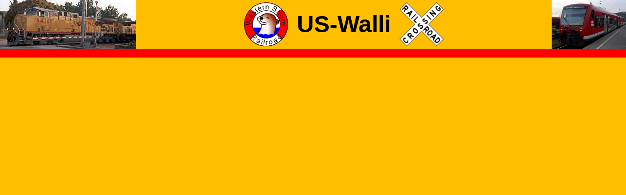

--- FILE ---
content_type: text/html; charset=ISO-8859-15
request_url: http://us-walli.de/title.php
body_size: 1341
content:
<!DOCTYPE HTML PUBLIC "-//W3C//DTD HTML 4.01 Transitional//EN">
<html>
  <head>
    <title>Walli's Website</title>
    <!--<meta http-equiv="refresh" content="5; URL=">-->
    <meta charset="ISO-8859-15">
    <meta http-equiv="content-type" content="text/html; charset=ISO-8859-15">
    <meta name="description" content="Website hauptsächlich über amerikanische
    Eisenbahnen und Modellbahnen, europäschiche Eisenbahnen. Vorbild und Modell.
    Gartenbahnanlage Spur G und H0-Anlagen. Eigenbauten und Umbauten, z.B. Dash 8
    spartan cab">
    <meta name="author" content="Walli Walnut">
    <meta name="publisher" content="Walli Walnut">
    <meta name="keywords" content="USA, Eisenbahn, Modellbahn, Modelleisenbahn,
    Modellbau, Basteltipps, Berichte, SMR, Stuttgart Modelrailroaders, Dash 8, 
    Dash8, spartan cab, Eisenbahnfreunde Hameln e.V., IMW, Eigenbau,
    Interessengemeinschaft Modellbau Weserbergland, Spielwaren, Dash 9, Timmi, 
    Gartenbahn, Anlage, Gartenbahnanlage, Gartenbahnbau, train, lok, g-scale, 
    scale, H0, HO, G, Railroad, C44-9W, Schiff, Modellschiff, RC, RC-Modellbau, 
    digital, DCC">
    <meta name="robots" content="index, follow">
    <meta name="content-language" content="de">
    <meta name="revisit-after" content="7 days">
    <meta name="copyright" content="Walli Walnut">
    <meta name="audience" content="all">
    <style type="text/css">
    <!--
      body
      {
        //background:#C0C0C0;
        background:#FFFFC0;
        text:#000000;
        font-family:Arial, Verdana;
      }
      body.navig
      {
        background:#FFBF00;    
      }
      body.title
      {
        background:#FFBF00;     
      }
      a.navig, td.navig
      {
        font-family:Arial, Verdana;
        font-weight:bold;
        font-size:10pt;
        text-decoration:none;
        padding:2pt;
      }
      td.navig
      {
        background:#D0D0D0;
      }
      td.category
      {
        background:#C0C0C0;
      }
      td.unterpunkt
      {
        background:#E0E0E0;
      }
      .bildunterschrift
      {
        font-family:Arial, Verdana;
        font-size:9pt;
        font-weight:bold;
      }
      .kleingedrucktes
      {
        font-family:Arial, Verdana;
        font-size:8pt;
      }
      p.links
      {
        width:300;
      }
    -->
    </style>
  </head>
  <body class="title" leftmargin="0" topmargin="0" rightmargin="0" bottommargin="0">
    <table width="100%" border="0" cellpadding="0" cellspacing="0">
      <tr>
        <!--<td align="center">
          <a href="./images/P32_high.jpg" target="body"><img src="./images/P32_low.jpg" height="100" border="0"></a>
        </td>-->
        <td align="left" width="278">
          <a href="./images/Dash9-6478_2_high.jpg" target="body"><img src="./images/Dash9-6478_2_low.jpg" height="100" border="0"></a>
        </td>
        <td align="center" valign="center">
          <table>
            <td>
              <a href="./motty.php" target="body">
                <img src="./images/Motty_low.png" alt="Motty" width="90" border="0">
              </a>
            </td>
            <td width="10"></td>
            <td>
              <font size="7"><b>US-Walli</b></font>
            </td>
            <td width="10"></td>
            <td>
              <img src="./images/xcross.png" alt="Railroad Crossing" width="90" height="90" border="0">
            </td>
          </table>
        </td>
        <td align="right" width="152">
          <a href="./images/6500185_high.jpg" target="body"><img src="./images/6500185_low.jpg" height="100" border="0"></a>
        </td>
        <!--<td align="center">
          <a href="./images/Switch_high.jpg" target="body"><img src="./images/Switch_low.jpg" height="100" border="0"></a>
        </td>-->
        <!--<td width="300"></td>-->
      </tr>
      <tr bgcolor="#FF0000">
        <td colspan="4">&nbsp;</td>
      </tr>
    </table>
  </body>
</html>
